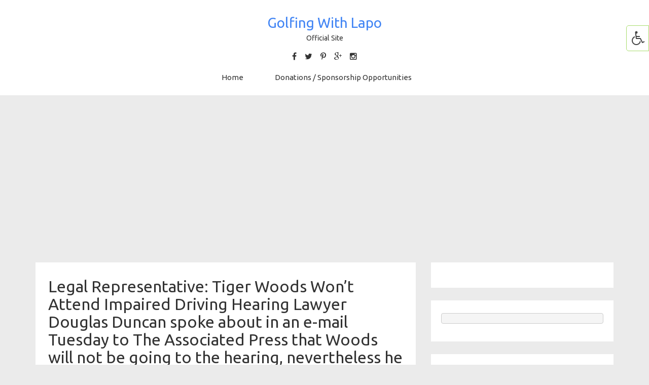

--- FILE ---
content_type: text/html; charset=utf-8
request_url: https://www.google.com/recaptcha/api2/aframe
body_size: 268
content:
<!DOCTYPE HTML><html><head><meta http-equiv="content-type" content="text/html; charset=UTF-8"></head><body><script nonce="MTATVuPZB6Ca3yrxNO3fDA">/** Anti-fraud and anti-abuse applications only. See google.com/recaptcha */ try{var clients={'sodar':'https://pagead2.googlesyndication.com/pagead/sodar?'};window.addEventListener("message",function(a){try{if(a.source===window.parent){var b=JSON.parse(a.data);var c=clients[b['id']];if(c){var d=document.createElement('img');d.src=c+b['params']+'&rc='+(localStorage.getItem("rc::a")?sessionStorage.getItem("rc::b"):"");window.document.body.appendChild(d);sessionStorage.setItem("rc::e",parseInt(sessionStorage.getItem("rc::e")||0)+1);localStorage.setItem("rc::h",'1769004037167');}}}catch(b){}});window.parent.postMessage("_grecaptcha_ready", "*");}catch(b){}</script></body></html>